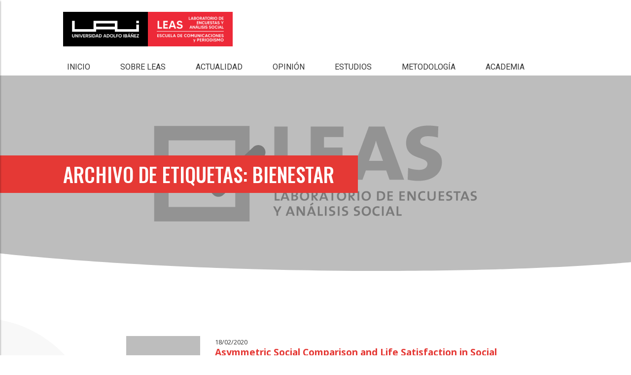

--- FILE ---
content_type: text/html; charset=UTF-8
request_url: https://leas.uai.cl/tag/bienestar/
body_size: 8572
content:
<!doctype html>
<html lang="es" class="no-js">
	<head>
		<meta charset="UTF-8">
		<title>  bienestar | LEAS</title>

		<link href="//www.google-analytics.com" rel="dns-prefetch">
		<link rel="icon" type="image/png" href="https://leas.uai.cl/web/wp-content/themes/leas/img/icons/favicon-leas.png" />

		<meta http-equiv="X-UA-Compatible" content="IE=edge,chrome=1">
		<meta name="viewport" content="width=device-width, initial-scale=1.0">

												<meta property="og:type" content="website" />




		<meta name='robots' content='max-image-preview:large' />
<link rel='dns-prefetch' href='//static.addtoany.com' />
<link rel='dns-prefetch' href='//www.googletagmanager.com' />
<style id='wp-img-auto-sizes-contain-inline-css' type='text/css'>
img:is([sizes=auto i],[sizes^="auto," i]){contain-intrinsic-size:3000px 1500px}
/*# sourceURL=wp-img-auto-sizes-contain-inline-css */
</style>
<style id='wp-emoji-styles-inline-css' type='text/css'>

	img.wp-smiley, img.emoji {
		display: inline !important;
		border: none !important;
		box-shadow: none !important;
		height: 1em !important;
		width: 1em !important;
		margin: 0 0.07em !important;
		vertical-align: -0.1em !important;
		background: none !important;
		padding: 0 !important;
	}
/*# sourceURL=wp-emoji-styles-inline-css */
</style>
<style id='wp-block-library-inline-css' type='text/css'>
:root{--wp-block-synced-color:#7a00df;--wp-block-synced-color--rgb:122,0,223;--wp-bound-block-color:var(--wp-block-synced-color);--wp-editor-canvas-background:#ddd;--wp-admin-theme-color:#007cba;--wp-admin-theme-color--rgb:0,124,186;--wp-admin-theme-color-darker-10:#006ba1;--wp-admin-theme-color-darker-10--rgb:0,107,160.5;--wp-admin-theme-color-darker-20:#005a87;--wp-admin-theme-color-darker-20--rgb:0,90,135;--wp-admin-border-width-focus:2px}@media (min-resolution:192dpi){:root{--wp-admin-border-width-focus:1.5px}}.wp-element-button{cursor:pointer}:root .has-very-light-gray-background-color{background-color:#eee}:root .has-very-dark-gray-background-color{background-color:#313131}:root .has-very-light-gray-color{color:#eee}:root .has-very-dark-gray-color{color:#313131}:root .has-vivid-green-cyan-to-vivid-cyan-blue-gradient-background{background:linear-gradient(135deg,#00d084,#0693e3)}:root .has-purple-crush-gradient-background{background:linear-gradient(135deg,#34e2e4,#4721fb 50%,#ab1dfe)}:root .has-hazy-dawn-gradient-background{background:linear-gradient(135deg,#faaca8,#dad0ec)}:root .has-subdued-olive-gradient-background{background:linear-gradient(135deg,#fafae1,#67a671)}:root .has-atomic-cream-gradient-background{background:linear-gradient(135deg,#fdd79a,#004a59)}:root .has-nightshade-gradient-background{background:linear-gradient(135deg,#330968,#31cdcf)}:root .has-midnight-gradient-background{background:linear-gradient(135deg,#020381,#2874fc)}:root{--wp--preset--font-size--normal:16px;--wp--preset--font-size--huge:42px}.has-regular-font-size{font-size:1em}.has-larger-font-size{font-size:2.625em}.has-normal-font-size{font-size:var(--wp--preset--font-size--normal)}.has-huge-font-size{font-size:var(--wp--preset--font-size--huge)}.has-text-align-center{text-align:center}.has-text-align-left{text-align:left}.has-text-align-right{text-align:right}.has-fit-text{white-space:nowrap!important}#end-resizable-editor-section{display:none}.aligncenter{clear:both}.items-justified-left{justify-content:flex-start}.items-justified-center{justify-content:center}.items-justified-right{justify-content:flex-end}.items-justified-space-between{justify-content:space-between}.screen-reader-text{border:0;clip-path:inset(50%);height:1px;margin:-1px;overflow:hidden;padding:0;position:absolute;width:1px;word-wrap:normal!important}.screen-reader-text:focus{background-color:#ddd;clip-path:none;color:#444;display:block;font-size:1em;height:auto;left:5px;line-height:normal;padding:15px 23px 14px;text-decoration:none;top:5px;width:auto;z-index:100000}html :where(.has-border-color){border-style:solid}html :where([style*=border-top-color]){border-top-style:solid}html :where([style*=border-right-color]){border-right-style:solid}html :where([style*=border-bottom-color]){border-bottom-style:solid}html :where([style*=border-left-color]){border-left-style:solid}html :where([style*=border-width]){border-style:solid}html :where([style*=border-top-width]){border-top-style:solid}html :where([style*=border-right-width]){border-right-style:solid}html :where([style*=border-bottom-width]){border-bottom-style:solid}html :where([style*=border-left-width]){border-left-style:solid}html :where(img[class*=wp-image-]){height:auto;max-width:100%}:where(figure){margin:0 0 1em}html :where(.is-position-sticky){--wp-admin--admin-bar--position-offset:var(--wp-admin--admin-bar--height,0px)}@media screen and (max-width:600px){html :where(.is-position-sticky){--wp-admin--admin-bar--position-offset:0px}}

/*# sourceURL=wp-block-library-inline-css */
</style><style id='global-styles-inline-css' type='text/css'>
:root{--wp--preset--aspect-ratio--square: 1;--wp--preset--aspect-ratio--4-3: 4/3;--wp--preset--aspect-ratio--3-4: 3/4;--wp--preset--aspect-ratio--3-2: 3/2;--wp--preset--aspect-ratio--2-3: 2/3;--wp--preset--aspect-ratio--16-9: 16/9;--wp--preset--aspect-ratio--9-16: 9/16;--wp--preset--color--black: #000000;--wp--preset--color--cyan-bluish-gray: #abb8c3;--wp--preset--color--white: #ffffff;--wp--preset--color--pale-pink: #f78da7;--wp--preset--color--vivid-red: #cf2e2e;--wp--preset--color--luminous-vivid-orange: #ff6900;--wp--preset--color--luminous-vivid-amber: #fcb900;--wp--preset--color--light-green-cyan: #7bdcb5;--wp--preset--color--vivid-green-cyan: #00d084;--wp--preset--color--pale-cyan-blue: #8ed1fc;--wp--preset--color--vivid-cyan-blue: #0693e3;--wp--preset--color--vivid-purple: #9b51e0;--wp--preset--gradient--vivid-cyan-blue-to-vivid-purple: linear-gradient(135deg,rgb(6,147,227) 0%,rgb(155,81,224) 100%);--wp--preset--gradient--light-green-cyan-to-vivid-green-cyan: linear-gradient(135deg,rgb(122,220,180) 0%,rgb(0,208,130) 100%);--wp--preset--gradient--luminous-vivid-amber-to-luminous-vivid-orange: linear-gradient(135deg,rgb(252,185,0) 0%,rgb(255,105,0) 100%);--wp--preset--gradient--luminous-vivid-orange-to-vivid-red: linear-gradient(135deg,rgb(255,105,0) 0%,rgb(207,46,46) 100%);--wp--preset--gradient--very-light-gray-to-cyan-bluish-gray: linear-gradient(135deg,rgb(238,238,238) 0%,rgb(169,184,195) 100%);--wp--preset--gradient--cool-to-warm-spectrum: linear-gradient(135deg,rgb(74,234,220) 0%,rgb(151,120,209) 20%,rgb(207,42,186) 40%,rgb(238,44,130) 60%,rgb(251,105,98) 80%,rgb(254,248,76) 100%);--wp--preset--gradient--blush-light-purple: linear-gradient(135deg,rgb(255,206,236) 0%,rgb(152,150,240) 100%);--wp--preset--gradient--blush-bordeaux: linear-gradient(135deg,rgb(254,205,165) 0%,rgb(254,45,45) 50%,rgb(107,0,62) 100%);--wp--preset--gradient--luminous-dusk: linear-gradient(135deg,rgb(255,203,112) 0%,rgb(199,81,192) 50%,rgb(65,88,208) 100%);--wp--preset--gradient--pale-ocean: linear-gradient(135deg,rgb(255,245,203) 0%,rgb(182,227,212) 50%,rgb(51,167,181) 100%);--wp--preset--gradient--electric-grass: linear-gradient(135deg,rgb(202,248,128) 0%,rgb(113,206,126) 100%);--wp--preset--gradient--midnight: linear-gradient(135deg,rgb(2,3,129) 0%,rgb(40,116,252) 100%);--wp--preset--font-size--small: 13px;--wp--preset--font-size--medium: 20px;--wp--preset--font-size--large: 36px;--wp--preset--font-size--x-large: 42px;--wp--preset--spacing--20: 0.44rem;--wp--preset--spacing--30: 0.67rem;--wp--preset--spacing--40: 1rem;--wp--preset--spacing--50: 1.5rem;--wp--preset--spacing--60: 2.25rem;--wp--preset--spacing--70: 3.38rem;--wp--preset--spacing--80: 5.06rem;--wp--preset--shadow--natural: 6px 6px 9px rgba(0, 0, 0, 0.2);--wp--preset--shadow--deep: 12px 12px 50px rgba(0, 0, 0, 0.4);--wp--preset--shadow--sharp: 6px 6px 0px rgba(0, 0, 0, 0.2);--wp--preset--shadow--outlined: 6px 6px 0px -3px rgb(255, 255, 255), 6px 6px rgb(0, 0, 0);--wp--preset--shadow--crisp: 6px 6px 0px rgb(0, 0, 0);}:where(.is-layout-flex){gap: 0.5em;}:where(.is-layout-grid){gap: 0.5em;}body .is-layout-flex{display: flex;}.is-layout-flex{flex-wrap: wrap;align-items: center;}.is-layout-flex > :is(*, div){margin: 0;}body .is-layout-grid{display: grid;}.is-layout-grid > :is(*, div){margin: 0;}:where(.wp-block-columns.is-layout-flex){gap: 2em;}:where(.wp-block-columns.is-layout-grid){gap: 2em;}:where(.wp-block-post-template.is-layout-flex){gap: 1.25em;}:where(.wp-block-post-template.is-layout-grid){gap: 1.25em;}.has-black-color{color: var(--wp--preset--color--black) !important;}.has-cyan-bluish-gray-color{color: var(--wp--preset--color--cyan-bluish-gray) !important;}.has-white-color{color: var(--wp--preset--color--white) !important;}.has-pale-pink-color{color: var(--wp--preset--color--pale-pink) !important;}.has-vivid-red-color{color: var(--wp--preset--color--vivid-red) !important;}.has-luminous-vivid-orange-color{color: var(--wp--preset--color--luminous-vivid-orange) !important;}.has-luminous-vivid-amber-color{color: var(--wp--preset--color--luminous-vivid-amber) !important;}.has-light-green-cyan-color{color: var(--wp--preset--color--light-green-cyan) !important;}.has-vivid-green-cyan-color{color: var(--wp--preset--color--vivid-green-cyan) !important;}.has-pale-cyan-blue-color{color: var(--wp--preset--color--pale-cyan-blue) !important;}.has-vivid-cyan-blue-color{color: var(--wp--preset--color--vivid-cyan-blue) !important;}.has-vivid-purple-color{color: var(--wp--preset--color--vivid-purple) !important;}.has-black-background-color{background-color: var(--wp--preset--color--black) !important;}.has-cyan-bluish-gray-background-color{background-color: var(--wp--preset--color--cyan-bluish-gray) !important;}.has-white-background-color{background-color: var(--wp--preset--color--white) !important;}.has-pale-pink-background-color{background-color: var(--wp--preset--color--pale-pink) !important;}.has-vivid-red-background-color{background-color: var(--wp--preset--color--vivid-red) !important;}.has-luminous-vivid-orange-background-color{background-color: var(--wp--preset--color--luminous-vivid-orange) !important;}.has-luminous-vivid-amber-background-color{background-color: var(--wp--preset--color--luminous-vivid-amber) !important;}.has-light-green-cyan-background-color{background-color: var(--wp--preset--color--light-green-cyan) !important;}.has-vivid-green-cyan-background-color{background-color: var(--wp--preset--color--vivid-green-cyan) !important;}.has-pale-cyan-blue-background-color{background-color: var(--wp--preset--color--pale-cyan-blue) !important;}.has-vivid-cyan-blue-background-color{background-color: var(--wp--preset--color--vivid-cyan-blue) !important;}.has-vivid-purple-background-color{background-color: var(--wp--preset--color--vivid-purple) !important;}.has-black-border-color{border-color: var(--wp--preset--color--black) !important;}.has-cyan-bluish-gray-border-color{border-color: var(--wp--preset--color--cyan-bluish-gray) !important;}.has-white-border-color{border-color: var(--wp--preset--color--white) !important;}.has-pale-pink-border-color{border-color: var(--wp--preset--color--pale-pink) !important;}.has-vivid-red-border-color{border-color: var(--wp--preset--color--vivid-red) !important;}.has-luminous-vivid-orange-border-color{border-color: var(--wp--preset--color--luminous-vivid-orange) !important;}.has-luminous-vivid-amber-border-color{border-color: var(--wp--preset--color--luminous-vivid-amber) !important;}.has-light-green-cyan-border-color{border-color: var(--wp--preset--color--light-green-cyan) !important;}.has-vivid-green-cyan-border-color{border-color: var(--wp--preset--color--vivid-green-cyan) !important;}.has-pale-cyan-blue-border-color{border-color: var(--wp--preset--color--pale-cyan-blue) !important;}.has-vivid-cyan-blue-border-color{border-color: var(--wp--preset--color--vivid-cyan-blue) !important;}.has-vivid-purple-border-color{border-color: var(--wp--preset--color--vivid-purple) !important;}.has-vivid-cyan-blue-to-vivid-purple-gradient-background{background: var(--wp--preset--gradient--vivid-cyan-blue-to-vivid-purple) !important;}.has-light-green-cyan-to-vivid-green-cyan-gradient-background{background: var(--wp--preset--gradient--light-green-cyan-to-vivid-green-cyan) !important;}.has-luminous-vivid-amber-to-luminous-vivid-orange-gradient-background{background: var(--wp--preset--gradient--luminous-vivid-amber-to-luminous-vivid-orange) !important;}.has-luminous-vivid-orange-to-vivid-red-gradient-background{background: var(--wp--preset--gradient--luminous-vivid-orange-to-vivid-red) !important;}.has-very-light-gray-to-cyan-bluish-gray-gradient-background{background: var(--wp--preset--gradient--very-light-gray-to-cyan-bluish-gray) !important;}.has-cool-to-warm-spectrum-gradient-background{background: var(--wp--preset--gradient--cool-to-warm-spectrum) !important;}.has-blush-light-purple-gradient-background{background: var(--wp--preset--gradient--blush-light-purple) !important;}.has-blush-bordeaux-gradient-background{background: var(--wp--preset--gradient--blush-bordeaux) !important;}.has-luminous-dusk-gradient-background{background: var(--wp--preset--gradient--luminous-dusk) !important;}.has-pale-ocean-gradient-background{background: var(--wp--preset--gradient--pale-ocean) !important;}.has-electric-grass-gradient-background{background: var(--wp--preset--gradient--electric-grass) !important;}.has-midnight-gradient-background{background: var(--wp--preset--gradient--midnight) !important;}.has-small-font-size{font-size: var(--wp--preset--font-size--small) !important;}.has-medium-font-size{font-size: var(--wp--preset--font-size--medium) !important;}.has-large-font-size{font-size: var(--wp--preset--font-size--large) !important;}.has-x-large-font-size{font-size: var(--wp--preset--font-size--x-large) !important;}
/*# sourceURL=global-styles-inline-css */
</style>

<style id='classic-theme-styles-inline-css' type='text/css'>
/*! This file is auto-generated */
.wp-block-button__link{color:#fff;background-color:#32373c;border-radius:9999px;box-shadow:none;text-decoration:none;padding:calc(.667em + 2px) calc(1.333em + 2px);font-size:1.125em}.wp-block-file__button{background:#32373c;color:#fff;text-decoration:none}
/*# sourceURL=/wp-includes/css/classic-themes.min.css */
</style>
<link rel='stylesheet' id='normalize-css' href='https://leas.uai.cl/web/wp-content/themes/leas/normalize.css?ver=1.0' media='all' />
<link rel='stylesheet' id='html5blank-css' href='https://leas.uai.cl/web/wp-content/themes/leas/style.css?ver=1.0' media='all' />
<link rel='stylesheet' id='main-css' href='https://leas.uai.cl/web/wp-content/themes/leas/css/main.css?ver=4393' media='all' />
<link rel='stylesheet' id='addtoany-css' href='https://leas.uai.cl/web/wp-content/plugins/add-to-any/addtoany.min.css?ver=1.16' media='all' />
<script type="text/javascript" src="https://leas.uai.cl/web/wp-content/themes/leas/js/lib/conditionizr-4.3.0.min.js?ver=4.3.0" id="conditionizr-js"></script>
<script type="text/javascript" src="https://leas.uai.cl/web/wp-content/themes/leas/js/lib/modernizr-2.7.1.min.js?ver=2.7.1" id="modernizr-js"></script>
<script type="text/javascript" src="https://leas.uai.cl/web/wp-includes/js/jquery/jquery.min.js?ver=3.7.1" id="jquery-core-js"></script>
<script type="text/javascript" src="https://leas.uai.cl/web/wp-includes/js/jquery/jquery-migrate.min.js?ver=3.4.1" id="jquery-migrate-js"></script>
<script type="text/javascript" src="https://leas.uai.cl/web/wp-content/themes/leas/js/scripts.js?ver=1.0.0" id="html5blankscripts-js"></script>
<script type="text/javascript" id="addtoany-core-js-before">
/* <![CDATA[ */
window.a2a_config=window.a2a_config||{};a2a_config.callbacks=[];a2a_config.overlays=[];a2a_config.templates={};a2a_localize = {
	Share: "Compartir",
	Save: "Guardar",
	Subscribe: "Suscribir",
	Email: "Correo electrónico",
	Bookmark: "Marcador",
	ShowAll: "Mostrar todo",
	ShowLess: "Mostrar menos",
	FindServices: "Encontrar servicio(s)",
	FindAnyServiceToAddTo: "Encuentra al instante cualquier servicio para añadir a",
	PoweredBy: "Funciona con",
	ShareViaEmail: "Compartir por correo electrónico",
	SubscribeViaEmail: "Suscribirse a través de correo electrónico",
	BookmarkInYourBrowser: "Añadir a marcadores de tu navegador",
	BookmarkInstructions: "Presiona «Ctrl+D» o «\u2318+D» para añadir esta página a marcadores",
	AddToYourFavorites: "Añadir a tus favoritos",
	SendFromWebOrProgram: "Enviar desde cualquier dirección o programa de correo electrónico ",
	EmailProgram: "Programa de correo electrónico",
	More: "Más&#8230;",
	ThanksForSharing: "¡Gracias por compartir!",
	ThanksForFollowing: "¡Gracias por seguirnos!"
};


//# sourceURL=addtoany-core-js-before
/* ]]> */
</script>
<script type="text/javascript" defer src="https://static.addtoany.com/menu/page.js" id="addtoany-core-js"></script>
<script type="text/javascript" defer src="https://leas.uai.cl/web/wp-content/plugins/add-to-any/addtoany.min.js?ver=1.1" id="addtoany-jquery-js"></script>

<!-- Fragmento de código de la etiqueta de Google (gtag.js) añadida por Site Kit -->
<!-- Fragmento de código de Google Analytics añadido por Site Kit -->
<script type="text/javascript" src="https://www.googletagmanager.com/gtag/js?id=GT-M69H8XN" id="google_gtagjs-js" async></script>
<script type="text/javascript" id="google_gtagjs-js-after">
/* <![CDATA[ */
window.dataLayer = window.dataLayer || [];function gtag(){dataLayer.push(arguments);}
gtag("set","linker",{"domains":["leas.uai.cl"]});
gtag("js", new Date());
gtag("set", "developer_id.dZTNiMT", true);
gtag("config", "GT-M69H8XN");
//# sourceURL=google_gtagjs-js-after
/* ]]> */
</script>
<link rel="https://api.w.org/" href="https://leas.uai.cl/wp-json/" /><link rel="alternate" title="JSON" type="application/json" href="https://leas.uai.cl/wp-json/wp/v2/tags/46" /><meta name="generator" content="Site Kit by Google 1.167.0" />		<script>
        // conditionizr.com
        // configure environment tests
        conditionizr.config({
            assets: 'https://leas.uai.cl/web/wp-content/themes/leas',
            tests: {}
        });
        </script>
		<link href="https://unpkg.com/aos@2.3.1/dist/aos.css" rel="stylesheet">

		<!-- Google Tag Manager -->
		<script>
		dataLayer = [];
		</script>
		<script>
		(function(w, d, s, l, i) {
		w[l] = w[l] || [];
		w[l].push({
		'gtm.start': new Date().getTime(),
		event: 'gtm.js'
		});
		var f = d.getElementsByTagName(s)[0],
		j = d.createElement(s),
		dl = l != 'dataLayer' ? '&l=' + l : '';
		j.async = true;
		j.src =
		'https://www.googletagmanager.com/gtm.js?id=' + i + dl;
		f.parentNode.insertBefore(j, f);
		})(window, document, 'script', 'dataLayer', 'GTM-WCXJ7S');
		</script>
		<!-- End Google Tag Manager -->
	</head>
	<body class="archive tag tag-bienestar tag-46 wp-theme-leas" id="top">
			<header class="header clear" role="banner" id="header">
				<div class="wrapper">
					<div class="bloq-logos">
						<div class="logo-primary">
							<a href="https://leas.uai.cl">
								<!--<img src="https://leas.uai.cl/web/wp-content/themes/leas/img/logo.svg?v=2" alt="Logo" class="logo-img">-->
								<img src="https://leas.uai.cl/web/wp-content/uploads/2025/11/leas-png-ok.png" alt="Logo" class="logo-img">
								
							</a>
						</div>
						<div class="logo-secondary">
							<!--<a href="https://comunicaciones.uai.cl/" target="_blank">
								<img src="https://leas.uai.cl/web/wp-content/themes/leas/img/logo-uai-com.svg" alt="Logo" class="logo-img">
							</a>-->
						</div>
						<div class="bloq-btn-menu">
							<a id="btn-menu">
							  <span></span>
							  <span></span>
							  <span></span>
							  <span></span>
							</a>
						</div>
					</div>
					<div class="bloq-menu-desk">
						<ul><li id="menu-item-20" class="menu-item menu-item-type-custom menu-item-object-custom menu-item-20"><a href="/">Inicio</a></li>
<li id="menu-item-76" class="menu-item menu-item-type-custom menu-item-object-custom menu-item-has-children menu-item-76"><a href="#">Sobre LEAS</a>
<ul class="sub-menu">
	<li id="menu-item-75" class="menu-item menu-item-type-post_type menu-item-object-page menu-item-75"><a href="https://leas.uai.cl/sobre-leas/principios-y-definiciones/">Principios y definiciones</a></li>
	<li id="menu-item-763" class="menu-item menu-item-type-post_type menu-item-object-page menu-item-763"><a href="https://leas.uai.cl/sobre-leas/equipo/">Equipo</a></li>
	<li id="menu-item-74" class="menu-item menu-item-type-post_type menu-item-object-page menu-item-74"><a href="https://leas.uai.cl/sobre-leas/comite/">Comité</a></li>
</ul>
</li>
<li id="menu-item-83" class="menu-item menu-item-type-post_type menu-item-object-page menu-item-83"><a href="https://leas.uai.cl/actualidad/">Actualidad</a></li>
<li id="menu-item-764" class="menu-item menu-item-type-taxonomy menu-item-object-category menu-item-764"><a href="https://leas.uai.cl/category/opinion/">Opinión</a></li>
<li id="menu-item-22" class="menu-item menu-item-type-taxonomy menu-item-object-category menu-item-has-children menu-item-22"><a href="https://leas.uai.cl/category/estudios/">Estudios</a>
<ul class="sub-menu">
	<li id="menu-item-291" class="menu-item menu-item-type-taxonomy menu-item-object-category menu-item-291"><a href="https://leas.uai.cl/category/estudios/ciudadania/">Ciudadanía</a></li>
	<li id="menu-item-292" class="menu-item menu-item-type-taxonomy menu-item-object-category menu-item-292"><a href="https://leas.uai.cl/category/estudios/medios/">Medios</a></li>
	<li id="menu-item-293" class="menu-item menu-item-type-taxonomy menu-item-object-category menu-item-293"><a href="https://leas.uai.cl/category/estudios/sociedad/">Sociedad</a></li>
</ul>
</li>
<li id="menu-item-442" class="menu-item menu-item-type-custom menu-item-object-custom menu-item-has-children menu-item-442"><a href="#">Metodología</a>
<ul class="sub-menu">
	<li id="menu-item-109" class="menu-item menu-item-type-post_type menu-item-object-page menu-item-109"><a href="https://leas.uai.cl/metodologia/encuestas-telefonicas/">Encuestas telefónicas</a></li>
	<li id="menu-item-110" class="menu-item menu-item-type-post_type menu-item-object-page menu-item-110"><a href="https://leas.uai.cl/metodologia/monitor-de-cambio-social/">Monitor de Cambio Social</a></li>
</ul>
</li>
<li id="menu-item-120" class="menu-item menu-item-type-taxonomy menu-item-object-category menu-item-120"><a href="https://leas.uai.cl/category/academia/">Academia</a></li>
</ul><a href="#searchbox" class="buscar-icon"><i class="fa fa-search" aria-hidden="true"></i></a>					</div>
				</div>
			</header>
			<div class="overlay-search" id="overlay-search"></div>
			<div class="bloq-menu-mobile" id="bloq-menu-mobile">
				<ul id="menu-menu-principal-1" class="menu"><li class="menu-item menu-item-type-custom menu-item-object-custom menu-item-20"><a href="/">Inicio</a></li>
<li class="menu-item menu-item-type-custom menu-item-object-custom menu-item-has-children menu-item-76"><a href="#">Sobre LEAS</a>
<ul class="sub-menu">
	<li class="menu-item menu-item-type-post_type menu-item-object-page menu-item-75"><a href="https://leas.uai.cl/sobre-leas/principios-y-definiciones/">Principios y definiciones</a></li>
	<li class="menu-item menu-item-type-post_type menu-item-object-page menu-item-763"><a href="https://leas.uai.cl/sobre-leas/equipo/">Equipo</a></li>
	<li class="menu-item menu-item-type-post_type menu-item-object-page menu-item-74"><a href="https://leas.uai.cl/sobre-leas/comite/">Comité</a></li>
</ul>
</li>
<li class="menu-item menu-item-type-post_type menu-item-object-page menu-item-83"><a href="https://leas.uai.cl/actualidad/">Actualidad</a></li>
<li class="menu-item menu-item-type-taxonomy menu-item-object-category menu-item-764"><a href="https://leas.uai.cl/category/opinion/">Opinión</a></li>
<li class="menu-item menu-item-type-taxonomy menu-item-object-category menu-item-has-children menu-item-22"><a href="https://leas.uai.cl/category/estudios/">Estudios</a>
<ul class="sub-menu">
	<li class="menu-item menu-item-type-taxonomy menu-item-object-category menu-item-291"><a href="https://leas.uai.cl/category/estudios/ciudadania/">Ciudadanía</a></li>
	<li class="menu-item menu-item-type-taxonomy menu-item-object-category menu-item-292"><a href="https://leas.uai.cl/category/estudios/medios/">Medios</a></li>
	<li class="menu-item menu-item-type-taxonomy menu-item-object-category menu-item-293"><a href="https://leas.uai.cl/category/estudios/sociedad/">Sociedad</a></li>
</ul>
</li>
<li class="menu-item menu-item-type-custom menu-item-object-custom menu-item-has-children menu-item-442"><a href="#">Metodología</a>
<ul class="sub-menu">
	<li class="menu-item menu-item-type-post_type menu-item-object-page menu-item-109"><a href="https://leas.uai.cl/metodologia/encuestas-telefonicas/">Encuestas telefónicas</a></li>
	<li class="menu-item menu-item-type-post_type menu-item-object-page menu-item-110"><a href="https://leas.uai.cl/metodologia/monitor-de-cambio-social/">Monitor de Cambio Social</a></li>
</ul>
</li>
<li class="menu-item menu-item-type-taxonomy menu-item-object-category menu-item-120"><a href="https://leas.uai.cl/category/academia/">Academia</a></li>
</ul>			</div>
<div class="bloq-single">
	<div class="sec-cabecera page-cabecera" style="background-image:url(https://leas.uai.cl/web/wp-content/themes/leas/img/default-img.png)">
		<h1 class="page-title-especial">Archivo de etiquetas: bienestar		<img class="bg-page-cabecera" src="https://leas.uai.cl/web/wp-content/themes/leas/img/page-bg.svg">
</h1>

	</div>
	<div class="wrapper-page default-cat-one-col">
		<div class="bloq-category-def">
							<a href="https://leas.uai.cl/2020/02/18/asymmetric-social-comparison-and-life-satisfaction-in-social-networks/" id="post-342" class="item-category-def post-342 post type-post status-publish format-standard hentry category-academia tag-analisis tag-bienestar tag-redes-sociales tag-satisfaccion-con-la-vida" title="Asymmetric Social Comparison and Life Satisfaction in Social Networks">
					<img src="https://leas.uai.cl/web/wp-content/themes/leas/img/default-img.png" alt="Asymmetric Social Comparison and Life Satisfaction in Social Networks">
					<div class="bloq-text-category-def">
						<small class="date">18/02/2020</small>
						<h2>Asymmetric Social Comparison and Life Satisfaction in Social Networks</h2>
						<p>The aim of this study is to understand the effect of asymmetric social comparison on subjective well-being, and how it...</p>						<div class="bloq-line"></div>
					</div>
				</a>
				</div>
		<!-- pagination -->
<div class="pagination">
	</div>
<!-- /pagination -->
	</div>
</div>
			<!-- footer -->
			<footer class="footer" role="contentinfo">
				<div class="wrapper bloq-col-footer">
					<div class="bloq-social-footer">

						<a href="https://twitter.com/leasuai" target="_blank"><i class="fab fa-twitter fa-2x"></i></a>
						<a href="https://youtube.com/playlist?list=PLidmxQgbrtrBEszuQ7a6rPY3hbkFDWitd" target="_blank"><i class="fab fa-youtube fa-2x"></i></a>
						<a href="https://www.instagram.com/leasuai/" target="_blank"><i class="fab fa-instagram fa-2x"></i></a>
						<a href="https://www.facebook.com/LEAS.UAI" target="_blank"><i class="fab fa-facebook fa-2x"></i></a>
					</div>
					<div class="bloq-text-footer">
						<p><strong>El Laboratorio de Encuestas y Análisis Social es un centro de la Escuela de Comunicaciones y Periodismo de la Universidad Adolfo Ibáñez</strong></p>
						<p><a href="mailto:leas@uai.cl">leas@uai.cl</a></p>
						<p>SANTIAGO: Diagonal Las Torres 2640, Peñalolén - Av. Presidente Errázuriz 3485, Las Condes - <a href="tel:+56223311000">(56 2) 2331 1000</a></p>
						<p>VIÑA DEL MAR: Padre Hurtado 750, Viña del Mar - <a href="tel:+56322503500">(56 32) 250 3500</a></p>
					</div>
				</div>
			</footer>
		<script type="speculationrules">
{"prefetch":[{"source":"document","where":{"and":[{"href_matches":"/*"},{"not":{"href_matches":["/web/wp-*.php","/web/wp-admin/*","/web/wp-content/uploads/*","/web/wp-content/*","/web/wp-content/plugins/*","/web/wp-content/themes/leas/*","/*\\?(.+)"]}},{"not":{"selector_matches":"a[rel~=\"nofollow\"]"}},{"not":{"selector_matches":".no-prefetch, .no-prefetch a"}}]},"eagerness":"conservative"}]}
</script>
<script id="wp-emoji-settings" type="application/json">
{"baseUrl":"https://s.w.org/images/core/emoji/17.0.2/72x72/","ext":".png","svgUrl":"https://s.w.org/images/core/emoji/17.0.2/svg/","svgExt":".svg","source":{"concatemoji":"https://leas.uai.cl/web/wp-includes/js/wp-emoji-release.min.js?ver=6.9"}}
</script>
<script type="module">
/* <![CDATA[ */
/*! This file is auto-generated */
const a=JSON.parse(document.getElementById("wp-emoji-settings").textContent),o=(window._wpemojiSettings=a,"wpEmojiSettingsSupports"),s=["flag","emoji"];function i(e){try{var t={supportTests:e,timestamp:(new Date).valueOf()};sessionStorage.setItem(o,JSON.stringify(t))}catch(e){}}function c(e,t,n){e.clearRect(0,0,e.canvas.width,e.canvas.height),e.fillText(t,0,0);t=new Uint32Array(e.getImageData(0,0,e.canvas.width,e.canvas.height).data);e.clearRect(0,0,e.canvas.width,e.canvas.height),e.fillText(n,0,0);const a=new Uint32Array(e.getImageData(0,0,e.canvas.width,e.canvas.height).data);return t.every((e,t)=>e===a[t])}function p(e,t){e.clearRect(0,0,e.canvas.width,e.canvas.height),e.fillText(t,0,0);var n=e.getImageData(16,16,1,1);for(let e=0;e<n.data.length;e++)if(0!==n.data[e])return!1;return!0}function u(e,t,n,a){switch(t){case"flag":return n(e,"\ud83c\udff3\ufe0f\u200d\u26a7\ufe0f","\ud83c\udff3\ufe0f\u200b\u26a7\ufe0f")?!1:!n(e,"\ud83c\udde8\ud83c\uddf6","\ud83c\udde8\u200b\ud83c\uddf6")&&!n(e,"\ud83c\udff4\udb40\udc67\udb40\udc62\udb40\udc65\udb40\udc6e\udb40\udc67\udb40\udc7f","\ud83c\udff4\u200b\udb40\udc67\u200b\udb40\udc62\u200b\udb40\udc65\u200b\udb40\udc6e\u200b\udb40\udc67\u200b\udb40\udc7f");case"emoji":return!a(e,"\ud83e\u1fac8")}return!1}function f(e,t,n,a){let r;const o=(r="undefined"!=typeof WorkerGlobalScope&&self instanceof WorkerGlobalScope?new OffscreenCanvas(300,150):document.createElement("canvas")).getContext("2d",{willReadFrequently:!0}),s=(o.textBaseline="top",o.font="600 32px Arial",{});return e.forEach(e=>{s[e]=t(o,e,n,a)}),s}function r(e){var t=document.createElement("script");t.src=e,t.defer=!0,document.head.appendChild(t)}a.supports={everything:!0,everythingExceptFlag:!0},new Promise(t=>{let n=function(){try{var e=JSON.parse(sessionStorage.getItem(o));if("object"==typeof e&&"number"==typeof e.timestamp&&(new Date).valueOf()<e.timestamp+604800&&"object"==typeof e.supportTests)return e.supportTests}catch(e){}return null}();if(!n){if("undefined"!=typeof Worker&&"undefined"!=typeof OffscreenCanvas&&"undefined"!=typeof URL&&URL.createObjectURL&&"undefined"!=typeof Blob)try{var e="postMessage("+f.toString()+"("+[JSON.stringify(s),u.toString(),c.toString(),p.toString()].join(",")+"));",a=new Blob([e],{type:"text/javascript"});const r=new Worker(URL.createObjectURL(a),{name:"wpTestEmojiSupports"});return void(r.onmessage=e=>{i(n=e.data),r.terminate(),t(n)})}catch(e){}i(n=f(s,u,c,p))}t(n)}).then(e=>{for(const n in e)a.supports[n]=e[n],a.supports.everything=a.supports.everything&&a.supports[n],"flag"!==n&&(a.supports.everythingExceptFlag=a.supports.everythingExceptFlag&&a.supports[n]);var t;a.supports.everythingExceptFlag=a.supports.everythingExceptFlag&&!a.supports.flag,a.supports.everything||((t=a.source||{}).concatemoji?r(t.concatemoji):t.wpemoji&&t.twemoji&&(r(t.twemoji),r(t.wpemoji)))});
//# sourceURL=https://leas.uai.cl/web/wp-includes/js/wp-emoji-loader.min.js
/* ]]> */
</script>

		<!-- analytics -->
		<script>
		(function(f,i,r,e,s,h,l){i['GoogleAnalyticsObject']=s;f[s]=f[s]||function(){
		(f[s].q=f[s].q||[]).push(arguments)},f[s].l=1*new Date();h=i.createElement(r),
		l=i.getElementsByTagName(r)[0];h.async=1;h.src=e;l.parentNode.insertBefore(h,l)
		})(window,document,'script','//www.google-analytics.com/analytics.js','ga');
		ga('create', 'UA-XXXXXXXX-XX', 'yourdomain.com');
		ga('send', 'pageview');
		</script>
<script src="https://kit.fontawesome.com/577a1707d5.js" crossorigin="anonymous"></script>
		<!-- Owl -->
		<script src="https://cdnjs.cloudflare.com/ajax/libs/OwlCarousel2/2.3.4/owl.carousel.min.js" integrity="sha512-bPs7Ae6pVvhOSiIcyUClR7/q2OAsRiovw4vAkX+zJbw3ShAeeqezq50RIIcIURq7Oa20rW2n2q+fyXBNcU9lrw==" crossorigin="anonymous"></script>
		<link rel="stylesheet" href="https://cdnjs.cloudflare.com/ajax/libs/OwlCarousel2/2.3.4/assets/owl.carousel.min.css" integrity="sha512-tS3S5qG0BlhnQROyJXvNjeEM4UpMXHrQfTGmbQ1gKmelCxlSEBUaxhRBj/EFTzpbP4RVSrpEikbmdJobCvhE3g==" crossorigin="anonymous" />
		<link rel="stylesheet" href="https://cdnjs.cloudflare.com/ajax/libs/OwlCarousel2/2.3.4/assets/owl.theme.default.min.css" integrity="sha512-sMXtMNL1zRzolHYKEujM2AqCLUR9F2C4/05cdbxjjLSRvMQIciEPCQZo++nk7go3BtSuK9kfa/s+a4f4i5pLkw==" crossorigin="anonymous" />
		<!-- AOS -->
		<script src="https://unpkg.com/aos@2.3.1/dist/aos.js"></script>
		<script>
		  AOS.init();
		</script>
		<script>
			jQuery('.owl-carousel').owlCarousel({
			    loop:true,
			    margin:10,
			    nav:false,
			    dots:true,
			    responsive:{
			        0:{
			            items:1
			        },
			        600:{
			            items:1
			        },
			        1000:{
			            items:1
			        }
			    }
			});
			jQuery(document).ready(function($){
				jQuery('#btn-menu').click(function($){
					jQuery(this).toggleClass('open');
					jQuery('#bloq-menu-mobile').toggleClass('show');
				});
			});
		</script>
		<script type="text/javascript">
			jQuery(document).ready(function($) {
				jQuery('#menu-menu-principal-1 .menu-item-has-children > a').click(function(event) {
					event.preventDefault();
					jQuery(this).parent().parent().find('.sub-menu').slideUp();
					var elesig = jQuery(this).next().css('display');
					if( elesig == 'none') {
				    	jQuery(this).next().slideToggle();
					}
				});
			});

			jQuery(window).on('scroll', function($) {
				var anchor_offset1 = jQuery('#top').offset().top;
			    if(jQuery(window).scrollTop() > anchor_offset1+1) {
			        jQuery( "#header" ).addClass( "scroll" );
				     	var alto = jQuery('#header').height();
				     	jQuery("#top").css({ 'padding-top': alto+70 });
				     	jQuery("#header").css({ 'position': 'fixed' });

			     }
			    if(jQuery(window).scrollTop() < anchor_offset1+1) {
			        jQuery( "#header" ).removeClass( "scroll" );
			       	jQuery("#top").css({ 'padding-top': 0 });
			       	jQuery("#header").css({ 'position': 'static' });
			    }
			});
			jQuery(document).ready(function($) {
			  jQuery('a[href^="#"]').click(function($) {
			    var destino = jQuery(this.hash);
			    if (destino.length == 0) {
			      destino = jQuery('a[name="' + this.hash.substr(1) + '"]');
			    }
			    if (destino.length == 0) {
			      destino = jQuery('html');
			    }
			    jQuery('html, body').animate({ scrollTop: destino.offset().top - 200}, 500);
			    return false;
			  });
			});
		</script>
	</body>
</html>



--- FILE ---
content_type: image/svg+xml
request_url: https://leas.uai.cl/web/wp-content/themes/leas/img/bg-body2.svg
body_size: 839
content:
<?xml version="1.0" encoding="utf-8"?>
<!-- Generator: Adobe Illustrator 15.1.0, SVG Export Plug-In . SVG Version: 6.00 Build 0)  -->
<!DOCTYPE svg PUBLIC "-//W3C//DTD SVG 1.1//EN" "http://www.w3.org/Graphics/SVG/1.1/DTD/svg11.dtd">
<svg version="1.1" id="Capa_1" xmlns="http://www.w3.org/2000/svg" xmlns:xlink="http://www.w3.org/1999/xlink" x="0px" y="0px"
	 width="612px" height="792px" viewBox="0 0 612 792" enable-background="new 0 0 612 792" xml:space="preserve">
<g>
	<path opacity="0.2" fill="#DADADA" d="M-20.372,308.134c-63.122,0-114.292,51.17-114.292,114.292
		c0,63.121,51.17,114.292,114.292,114.292S93.919,485.547,93.919,422.426C93.919,359.304,42.75,308.134-20.372,308.134z
		 M-20.372,502.874c-44.43,0-80.447-36.019-80.447-80.448s36.018-80.448,80.447-80.448c44.431,0,80.448,36.018,80.448,80.448
		S24.059,502.874-20.372,502.874z"/>
</g>
<g>
	<path opacity="0.2" fill="#DADADA" d="M611.999,461.022c-19.863,0-35.965,16.104-35.965,35.967
		c0,19.864,16.102,35.967,35.965,35.967c19.864,0,35.967-16.103,35.967-35.967C647.966,477.126,631.863,461.022,611.999,461.022z
		 M611.999,522.306c-13.98,0-25.315-11.335-25.315-25.316s11.335-25.315,25.315-25.315c13.981,0,25.316,11.334,25.316,25.315
		S625.98,522.306,611.999,522.306z"/>
</g>
<g>
	<path opacity="0.2" fill="#DADADA" d="M-2.882,567.079c-19.863,0-35.966,16.104-35.966,35.967
		c0,19.864,16.103,35.967,35.966,35.967c19.864,0,35.966-16.103,35.966-35.967C33.084,583.183,16.982,567.079-2.882,567.079z
		 M-2.882,628.362c-13.981,0-25.315-11.335-25.315-25.316s11.334-25.315,25.315-25.315c13.981,0,25.316,11.334,25.316,25.315
		S11.099,628.362-2.882,628.362z"/>
</g>
<g>
	<path opacity="0.2" fill="#DADADA" d="M9.88,186.83c-7.048,0-12.762,5.714-12.762,12.762c0,7.048,5.714,12.762,12.762,12.762
		c7.048,0,12.762-5.714,12.762-12.762C22.643,192.544,16.929,186.83,9.88,186.83z M9.88,208.576c-4.961,0-8.982-4.023-8.982-8.983
		c0-4.961,4.021-8.983,8.982-8.983s8.983,4.022,8.983,8.983C18.864,204.553,14.842,208.576,9.88,208.576z"/>
</g>
<g>
	<path opacity="0.2" fill="#DADADA" d="M594.033,639.012c-7.048,0-12.761,5.714-12.761,12.763c0,7.048,5.713,12.762,12.761,12.762
		s12.763-5.714,12.763-12.762C606.796,644.726,601.081,639.012,594.033,639.012z M594.033,660.757c-4.961,0-8.982-4.022-8.982-8.982
		c0-4.961,4.021-8.983,8.982-8.983c4.962,0,8.983,4.022,8.983,8.983C603.017,656.734,598.995,660.757,594.033,660.757z"/>
</g>
<g>
	<path opacity="0.2" fill="#DADADA" d="M611.999,148.544c-7.048,0-12.761,5.714-12.761,12.762c0,7.047,5.713,12.762,12.761,12.762
		s12.763-5.714,12.763-12.762C624.762,154.258,619.047,148.544,611.999,148.544z M611.999,170.29c-4.961,0-8.982-4.023-8.982-8.983
		c0-4.961,4.021-8.983,8.982-8.983c4.962,0,8.983,4.022,8.983,8.983C620.982,166.267,616.961,170.29,611.999,170.29z"/>
</g>
<g>
	<path opacity="0.2" fill="#DADADA" d="M588.795,174.068c-7.048,0-12.761,5.714-12.761,12.762c0,7.047,5.713,12.762,12.761,12.762
		s12.763-5.714,12.763-12.762C601.558,179.782,595.843,174.068,588.795,174.068z M588.795,195.814c-4.961,0-8.982-4.023-8.982-8.983
		c0-4.961,4.021-8.983,8.982-8.983c4.962,0,8.983,4.022,8.983,8.983C597.778,191.791,593.757,195.814,588.795,195.814z"/>
</g>
</svg>


--- FILE ---
content_type: image/svg+xml
request_url: https://leas.uai.cl/web/wp-content/themes/leas/img/page-bg.svg
body_size: 225
content:
<?xml version="1.0" encoding="utf-8"?>
<!-- Generator: Adobe Illustrator 15.1.0, SVG Export Plug-In . SVG Version: 6.00 Build 0)  -->
<!DOCTYPE svg PUBLIC "-//W3C//DTD SVG 1.1//EN" "http://www.w3.org/Graphics/SVG/1.1/DTD/svg11.dtd">
<svg version="1.1" id="Capa_1" xmlns="http://www.w3.org/2000/svg" xmlns:xlink="http://www.w3.org/1999/xlink" x="0px" y="0px"
	 width="1280px" height="42.106px" viewBox="0 0 1280 42.106" enable-background="new 0 0 1280 42.106" xml:space="preserve">
<path fill="#FFFFFF" d="M-4.034,1.099c0,0,262.83,30.872,669.473,35.5c406.644,4.628,619.461-17.605,619.461-17.605v23.112H-4.034
	V1.099z"/>
</svg>
